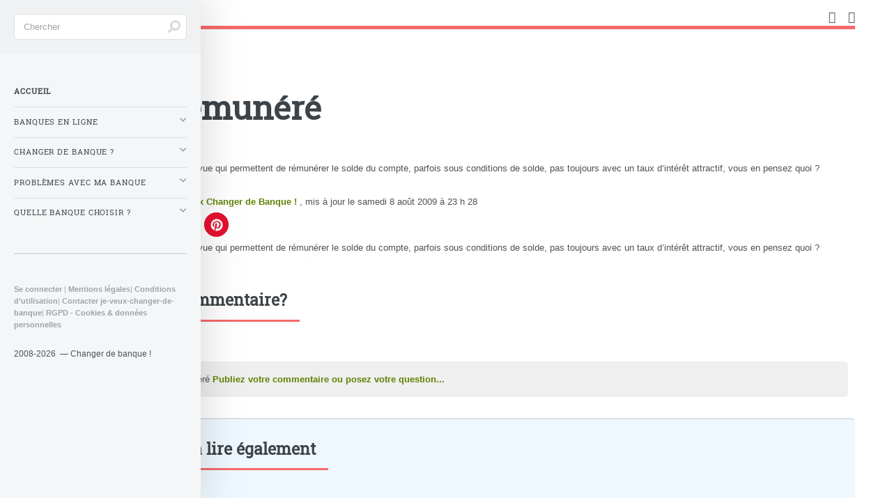

--- FILE ---
content_type: text/html; charset=utf-8
request_url: https://www.je-veux-changer-de-banque.fr/forum-banque/compte-bancaire/compte-remunere.html
body_size: 8701
content:
<!DOCTYPE HTML>
<html dir="ltr" lang="fr">
<head>
<meta http-equiv="Content-Type" content="text/html; charset=utf-8" />
<base href="https://www.je-veux-changer-de-banque.fr/" />
<title>Compte rémunéré - Changer de banque&nbsp;!</title>
<meta name="description" content="<p>Comptes rémunérés&nbsp;: Ces comptes à vue qui permettent de rémunérer le solde du compte, parfois sous conditions de solde, pas toujours avec un taux d&#8217;intérêt attractif, vous en pensez quoi&nbsp;?</p>" />
<link rel="canonical" href="https://www.je-veux-changer-de-banque.fr/forum-banque/compte-bancaire/compte-remunere.html" />

<meta itemprop="image" content="https://www.je-veux-changer-de-banque.fr/IMG/">
<meta itemprop="name" content="Compte rémunéré">
<meta itemprop="description" content="Comptes rémunérés : Ces comptes à vue qui permettent de rémunérer le solde du compte, parfois sous conditions de solde, pas toujours avec un taux&nbsp;(…)">
<meta http-equiv="last-modified" content="2009-08-08T23:28:13Z" />
<meta itemprop="image" content="https://www.je-veux-changer-de-banque.fr/IMG/">
<meta itemprop="name" content="Compte rémunéré">
<meta itemprop="description" content="Comptes rémunérés : Ces comptes à vue qui permettent de rémunérer le solde du compte, parfois sous conditions de solde, pas toujours avec un taux&nbsp;(…)">
<meta http-equiv="last-modified" content="2009-08-08T23:28:13Z" />
<meta itemprop="image" content="https://www.je-veux-changer-de-banque.fr/IMG/">
<meta property="og:title" content="Compte rémunéré" />
<meta property="og:image" content="https://www.je-veux-changer-de-banque.fr/IMG/" />
<meta property="og:description" content="Comptes rémunérés : Ces comptes à vue qui permettent de rémunérer le solde du compte, parfois sous conditions de solde, pas toujours avec un taux&nbsp;(…)" />
<meta property="og:url" content="https://www.je-veux-changer-de-banque.fr/forum-banque/compte-bancaire/compte-remunere.html" />
<meta property="og:type" content="article" />
<meta name="twitter:card" content="summary_large_image">
<meta name="twitter:url" content="https://www.je-veux-changer-de-banque.fr/forum-banque/compte-bancaire/compte-remunere.html">
<meta name="twitter:title" content="Compte rémunéré">
<meta name="twitter:description" content="Comptes rémunérés : Ces comptes à vue qui permettent de rémunérer le solde du compte, parfois sous conditions de solde, pas toujours avec un taux&nbsp;(…)">
<meta name="twitter:image" content="https://www.je-veux-changer-de-banque.fr/IMG/">
<meta name="author" content="Mon épargne" />
<meta name="twitter:site" content="@Mon_Epargne">
<meta name="twitter:creator" content="@Mon_Epargne"><meta name="viewport" content="width=device-width, initial-scale=1" />
<link rel="stylesheet" href="local/cache-scss/main-cssify-9326fac.css?1739522471" type="text/css" />
<link rel="stylesheet" href="local/cache-scss/spip-cssify-3cef54c.css?1739522471" type="text/css" />






<script type='text/javascript'>var var_zajax_content='content';</script><script>
var mediabox_settings={"auto_detect":true,"ns":"box","tt_img":true,"sel_g":"#documents_portfolio a[type='image\/jpeg'],#documents_portfolio a[type='image\/png'],#documents_portfolio a[type='image\/gif']","sel_c":".mediabox","str_ssStart":"Diaporama","str_ssStop":"Arr\u00eater","str_cur":"{current}\/{total}","str_prev":"Pr\u00e9c\u00e9dent","str_next":"Suivant","str_close":"Fermer","str_loading":"Chargement\u2026","str_petc":"Taper \u2019Echap\u2019 pour fermer","str_dialTitDef":"Boite de dialogue","str_dialTitMed":"Affichage d\u2019un media","splash_url":"","lity":{"skin":"_simple-dark","maxWidth":"90%","maxHeight":"90%","minWidth":"400px","minHeight":"","slideshow_speed":"2500","opacite":"0.9","defaultCaptionState":"expanded"}};
</script>
<!-- insert_head_css -->
<link rel="stylesheet" href="plugins-dist/mediabox/lib/lity/lity.css?1731658444" type="text/css" media="all" />
<link rel="stylesheet" href="plugins-dist/mediabox/lity/css/lity.mediabox.css?1731658444" type="text/css" media="all" />
<link rel="stylesheet" href="plugins-dist/mediabox/lity/skins/_simple-dark/lity.css?1731658450" type="text/css" media="all" /><link rel='stylesheet' type='text/css' media='all' href='plugins-dist/porte_plume/css/barre_outils.css?1731658434' />
<link rel='stylesheet' type='text/css' media='all' href='local/cache-css/cssdyn-css_barre_outils_icones_css-c35208f6.css?1739522323' />

<!-- Debut CS -->
<link rel="stylesheet" href="local/couteau-suisse/header.css" type="text/css" media="all" />
<!-- Fin CS -->

<link rel="stylesheet" type="text/css" href="plugins/auto/sociaux/v2.4.1/lib/socicon/style.css?1730660166" />
<link rel="stylesheet" type="text/css" href="plugins/auto/sociaux/v2.4.1/css/sociaux.css?1730660166" />

<link rel='stylesheet' type='text/css' media='all' href='plugins/auto/image_responsive/v11.3.0/image_responsive.css'>

<link rel="stylesheet" href="local/cache-scss/theme-cssify-7f8d9f5.css?1739522471" type="text/css" />


<link rel="stylesheet" href="design/css/ratingsprite.css?1684824791" type="text/css" />
<link rel="stylesheet" href="design/css/perso.css?1684824791" type="text/css" />

<script src="prive/javascript/jquery.js?1731658415" type="text/javascript"></script>

<script src="prive/javascript/jquery.form.js?1731658415" type="text/javascript"></script>

<script src="prive/javascript/jquery.autosave.js?1731658415" type="text/javascript"></script>

<script src="prive/javascript/jquery.placeholder-label.js?1731658415" type="text/javascript"></script>

<script src="prive/javascript/ajaxCallback.js?1731658415" type="text/javascript"></script>

<script src="prive/javascript/js.cookie.js?1731658415" type="text/javascript"></script>
<!-- insert_head -->
<script src="plugins-dist/mediabox/lib/lity/lity.js?1731658444" type="text/javascript"></script>
<script src="plugins-dist/mediabox/lity/js/lity.mediabox.js?1731659852" type="text/javascript"></script>
<script src="plugins-dist/mediabox/javascript/spip.mediabox.js?1731658430" type="text/javascript"></script><script type='text/javascript' src='plugins-dist/porte_plume/javascript/jquery.markitup_pour_spip.js?1731658435'></script>
<script type='text/javascript' src='plugins-dist/porte_plume/javascript/jquery.previsu_spip.js?1731658435'></script>
<script type='text/javascript' src='local/cache-js/jsdyn-javascript_porte_plume_start_js-2edbe100.js?1739522323'></script>

<!-- Debut CS -->
<script src="local/couteau-suisse/header.js" type="text/javascript"></script>
<!-- Fin CS -->

<script>htactif=1;document.createElement('picture'); var image_responsive_retina_hq = 0;</script><script>image_responsive_retina_hq = 1;</script>
<script type='text/javascript' src='plugins/auto/image_responsive/v11.3.0/javascript/rAF.js'></script>
<script type='text/javascript' src='plugins/auto/image_responsive/v11.3.0/javascript/jquery.smartresize.js'></script>
<script type='text/javascript' src='plugins/auto/image_responsive/v11.3.0/javascript/image_responsive.js'></script>
		<script type='text/javascript' src='plugins/auto/image_responsive/v11.3.0/javascript/picturefill.js'></script>
<script src="plugins/auto/html5up_editorial/v2.1.0/javascript/skel.min.js" type="text/javascript"></script>
<script src="plugins/auto/html5up_editorial/v2.1.0/javascript/util.js" type="text/javascript"></script>
<script src="plugins/auto/html5up_editorial/v2.1.0/javascript/main.js" type="text/javascript"></script>
<script src="plugins/auto/html5up_editorial/v2.1.0/javascript/perso.js" type="text/javascript"></script>
<script type="text/javascript">
function sdLoadAdSense() {
    var tagAds = document.createElement('script');
    tagAds.async = true;
    tagAds.setAttribute("data-ad-client", "ca-pub-8187178897964238"); 
    tagAds.src = 'https://pagead2.googlesyndication.com/pagead/js/adsbygoogle.js';
    document.getElementsByTagName('head')[0].appendChild(tagAds);
}
var _0x5336=['useractioncomplete','listenerId','function','vendor','SDDAN','gdprApplies','consents','tcString','removeEventListener','purpose','addEventListener','publisherCC','cmpuishown','object','tcloaded','eventStatus','__tcfapi','legitimateInterests'];(function(_0x24fd1b,_0x533614){var _0x1de3af=function(_0x17d403){while(--_0x17d403){_0x24fd1b['push'](_0x24fd1b['shift']());}};_0x1de3af(++_0x533614);}(_0x5336,0xff));var _0x1de3=function(_0x24fd1b,_0x533614){_0x24fd1b=_0x24fd1b-0x0;var _0x1de3af=_0x5336[_0x24fd1b];return _0x1de3af;};(function(){var _0x17d403=0x0,_0x31f128=setInterval(function(){_0x17d403++>=0xc8&&(clearInterval(_0x31f128),sdLoadAdSense()),typeof window[_0x1de3('0xd')]===_0x1de3('0x11')&&(clearInterval(_0x31f128),window[_0x1de3('0xd')](_0x1de3('0x7'),0x2,function(_0x2fbbc8,_0x20e8fc){if(!_0x20e8fc||!_0x2fbbc8[_0x1de3('0xc')]&&_0x2fbbc8['gdprApplies'])return;(!_0x2fbbc8[_0x1de3('0x2')]||(_0x2fbbc8[_0x1de3('0xc')]===_0x1de3('0xb')||_0x2fbbc8['eventStatus']===_0x1de3('0xf')||_0x2fbbc8[_0x1de3('0xc')]===_0x1de3('0x9'))&&(_0x2fbbc8[_0x1de3('0x4')]&&_0x2fbbc8[_0x1de3('0x0')][_0x1de3('0x3')][0x2f3]&&(_0x2fbbc8[_0x1de3('0x6')]['consents'][0x1]||(_0x2fbbc8['purpose']['consents'][0x2]||_0x2fbbc8[_0x1de3('0x6')][_0x1de3('0xe')][0x2])&&_0x2fbbc8[_0x1de3('0x8')]==='DE'&&_0x2fbbc8['purposeOneTreatment'])))&&(typeof window[_0x1de3('0x1')]===_0x1de3('0xa')&&sdLoadAdSense(),__tcfapi(_0x1de3('0x5'),0x2,function(){},_0x2fbbc8[_0x1de3('0x10')]));}));},0xa);}());
</script><script type="text/javascript">
function sdLoadAdSense() {
    var tagAds = document.createElement('script');
    tagAds.async = true;
    tagAds.setAttribute("data-ad-client", "ca-pub-8187178897964238"); 
    tagAds.src = 'https://pagead2.googlesyndication.com/pagead/js/adsbygoogle.js';
    document.getElementsByTagName('head')[0].appendChild(tagAds);
}
var _0x5336=['useractioncomplete','listenerId','function','vendor','SDDAN','gdprApplies','consents','tcString','removeEventListener','purpose','addEventListener','publisherCC','cmpuishown','object','tcloaded','eventStatus','__tcfapi','legitimateInterests'];(function(_0x24fd1b,_0x533614){var _0x1de3af=function(_0x17d403){while(--_0x17d403){_0x24fd1b['push'](_0x24fd1b['shift']());}};_0x1de3af(++_0x533614);}(_0x5336,0xff));var _0x1de3=function(_0x24fd1b,_0x533614){_0x24fd1b=_0x24fd1b-0x0;var _0x1de3af=_0x5336[_0x24fd1b];return _0x1de3af;};(function(){var _0x17d403=0x0,_0x31f128=setInterval(function(){_0x17d403++>=0xc8&&(clearInterval(_0x31f128),sdLoadAdSense()),typeof window[_0x1de3('0xd')]===_0x1de3('0x11')&&(clearInterval(_0x31f128),window[_0x1de3('0xd')](_0x1de3('0x7'),0x2,function(_0x2fbbc8,_0x20e8fc){if(!_0x20e8fc||!_0x2fbbc8[_0x1de3('0xc')]&&_0x2fbbc8['gdprApplies'])return;(!_0x2fbbc8[_0x1de3('0x2')]||(_0x2fbbc8[_0x1de3('0xc')]===_0x1de3('0xb')||_0x2fbbc8['eventStatus']===_0x1de3('0xf')||_0x2fbbc8[_0x1de3('0xc')]===_0x1de3('0x9'))&&(_0x2fbbc8[_0x1de3('0x4')]&&_0x2fbbc8[_0x1de3('0x0')][_0x1de3('0x3')][0x2f3]&&(_0x2fbbc8[_0x1de3('0x6')]['consents'][0x1]||(_0x2fbbc8['purpose']['consents'][0x2]||_0x2fbbc8[_0x1de3('0x6')][_0x1de3('0xe')][0x2])&&_0x2fbbc8[_0x1de3('0x8')]==='DE'&&_0x2fbbc8['purposeOneTreatment'])))&&(typeof window[_0x1de3('0x1')]===_0x1de3('0xa')&&sdLoadAdSense(),__tcfapi(_0x1de3('0x5'),0x2,function(){},_0x2fbbc8[_0x1de3('0x10')]));}));},0xa);}());
</script><script type='text/javascript'>var var_zajax_content='content';</script><script>var mediabox_settings={"auto_detect":true,"ns":"box","tt_img":true,"sel_g":"#documents_portfolio a[type='image\/jpeg'],#documents_portfolio a[type='image\/png'],#documents_portfolio a[type='image\/gif']","sel_c":".mediabox","str_ssStart":"Diaporama","str_ssStop":"Arr\u00eater","str_cur":"{current}\/{total}","str_prev":"Pr\u00e9c\u00e9dent","str_next":"Suivant","str_close":"Fermer","str_loading":"Chargement\u2026","str_petc":"Taper \u2019Echap\u2019 pour fermer","str_dialTitDef":"Boite de dialogue","str_dialTitMed":"Affichage d\u2019un media","splash_url":"","lity":{"skin":"_simple-dark","maxWidth":"90%","maxHeight":"90%","minWidth":"400px","minHeight":"","slideshow_speed":"2500","opacite":"0.9","defaultCaptionState":"expanded"}};</script><link rel="stylesheet" href="plugins-dist/mediabox/lib/lity/lity.css?1731658444" type="text/css" media="all" /><link rel="stylesheet" href="plugins-dist/mediabox/lity/css/lity.mediabox.css?1731658444" type="text/css" media="all" /><link rel="stylesheet" href="plugins-dist/mediabox/lity/skins/_simple-dark/lity.css?1731658450" type="text/css" media="all" /><link rel='stylesheet' type='text/css' media='all' href='plugins-dist/porte_plume/css/barre_outils.css?1731658434' /><link rel='stylesheet' type='text/css' media='all' href='local/cache-css/cssdyn-css_barre_outils_icones_css-c35208f6.css?1739522323' /><link rel="stylesheet" type="text/css" href="plugins/auto/sociaux/v2.4.1/lib/socicon/style.css?1730660166" /><link rel="stylesheet" type="text/css" href="plugins/auto/sociaux/v2.4.1/css/sociaux.css?1730660166" /><link rel='stylesheet' type='text/css' media='all' href='plugins/auto/image_responsive/v11.3.0/image_responsive.css'><script src='https://www.francetransactions.com/design/js/webpush_new_22032021.js'></script><script src="prive/javascript/jquery.js?1731658415" type="text/javascript"></script><script src="prive/javascript/jquery.form.js?1731658415" type="text/javascript"></script><script src="prive/javascript/jquery.autosave.js?1731658415" type="text/javascript"></script><script src="prive/javascript/jquery.placeholder-label.js?1731658415" type="text/javascript"></script><script src="prive/javascript/ajaxCallback.js?1731658415" type="text/javascript"></script><script src="prive/javascript/js.cookie.js?1731658415" type="text/javascript"></script><script src="plugins-dist/mediabox/lib/lity/lity.js?1731658444" type="text/javascript"></script><script src="plugins-dist/mediabox/lity/js/lity.mediabox.js?1731659852" type="text/javascript"></script><script src="plugins-dist/mediabox/javascript/spip.mediabox.js?1731658430" type="text/javascript"></script><script type='text/javascript' src='plugins-dist/porte_plume/javascript/jquery.markitup_pour_spip.js?1731658435'></script><script type='text/javascript' src='plugins-dist/porte_plume/javascript/jquery.previsu_spip.js?1731658435'></script><script type='text/javascript' src='local/cache-js/jsdyn-javascript_porte_plume_start_js-2edbe100.js?1739522323'></script><script src="local/couteau-suisse/header.js" type="text/javascript"></script><script>htactif=1;document.createElement('picture'); var image_responsive_retina_hq = 0;</script><script>image_responsive_retina_hq = 1;</script><script type='text/javascript' src='plugins/auto/image_responsive/v11.3.0/javascript/rAF.js'></script><script type='text/javascript' src='plugins/auto/image_responsive/v11.3.0/javascript/jquery.smartresize.js'></script><script type='text/javascript' src='plugins/auto/image_responsive/v11.3.0/javascript/image_responsive.js'></script><script type='text/javascript' src='plugins/auto/image_responsive/v11.3.0/javascript/picturefill.js'></script><script src="plugins/auto/html5up_editorial/v2.1.0/javascript/skel.min.js" type="text/javascript"></script><script src="plugins/auto/html5up_editorial/v2.1.0/javascript/util.js" type="text/javascript"></script><script src="plugins/auto/html5up_editorial/v2.1.0/javascript/main.js" type="text/javascript"></script><script src="plugins/auto/html5up_editorial/v2.1.0/javascript/perso.js" type="text/javascript"></script><script async src="https://powerad.ai/122357317928925/script.js"></script><!-- Plugin Métas + -->
<!-- Dublin Core -->
<link rel="schema.DC" href="https://purl.org/dc/elements/1.1/" />
<link rel="schema.DCTERMS" href="https://purl.org/dc/terms/" />
<meta name="DC.Format" content="text/html" />
<meta name="DC.Type" content="Text" />
<meta name="DC.Language" content="fr" />
<meta name="DC.Title" lang="fr" content="Compte r&#233;mun&#233;r&#233; &#8211; Changer de banque !" />
<meta name="DC.Description.Abstract" lang="fr" content="Comptes r&#233;mun&#233;r&#233;s : Ces comptes &#224; vue qui permettent de r&#233;mun&#233;rer le solde du compte, parfois sous conditions de solde, pas toujours avec un taux d&#039;int&#233;r&#234;t attractif, vous en pensez quoi ?" />
<meta name="DC.Date" content="2009-06-18" />
<meta name="DC.Date.Modified" content="2025-01-01" />
<meta name="DC.Identifier" content="https://www.je-veux-changer-de-banque.fr/forum-banque/compte-bancaire/compte-remunere.html" />
<meta name="DC.Publisher" content="Changer de banque !" />
<meta name="DC.Source" content="https://www.je-veux-changer-de-banque.fr" />

<meta name="DC.Creator" content="Je Veux Changer de Banque !" />


<meta name="DC.Subject" content="compte r&#233;mun&#233;r&#233;" />




<!-- Open Graph -->

<meta property="og:site_name" content="Changer de banque !" />
<meta property="og:type" content="article" />
<meta property="og:title" content="Compte r&#233;mun&#233;r&#233; &#8211; Changer de banque !" />
<meta property="og:locale" content="fr_FR" />
<meta property="og:url" content="https://www.je-veux-changer-de-banque.fr/forum-banque/compte-bancaire/compte-remunere.html" />
<meta property="og:description" content="Comptes r&#233;mun&#233;r&#233;s : Ces comptes &#224; vue qui permettent de r&#233;mun&#233;rer le solde du compte, parfois sous conditions de solde, pas toujours avec un taux d&#039;int&#233;r&#234;t attractif, vous en pensez quoi ?" />


<meta property="article:published_time" content="2009-06-18" />
<meta property="article:modified_time" content="2025-01-01" />

<meta property="article:author" content="Je Veux Changer de Banque !" />


<meta property="article:tag" content="compte r&#233;mun&#233;r&#233;" />







<!-- Twitter Card -->
<meta name="twitter:card" content="summary" />
<meta name="twitter:title" content="Compte r&#233;mun&#233;r&#233; &#8211; Changer de banque !" />
<meta name="twitter:description" content="Comptes r&#233;mun&#233;r&#233;s : Ces comptes &#224; vue qui permettent de r&#233;mun&#233;rer le solde du compte, parfois sous conditions de solde, pas toujours avec un taux d&#039;int&#233;r&#234;t attractif, vous en pensez quoi ?" />
<meta name="twitter:dnt" content="on" />
<meta name="twitter:url" content="https://www.je-veux-changer-de-banque.fr/forum-banque/compte-bancaire/compte-remunere.html" />
</head>
<body><div id="wrapper"><div id="main"><div class="inner"><header id="header"><div class="accueil">
	 <a rel="start home" href="https://www.je-veux-changer-de-banque.fr/" title="Accueil"
	><div id="logo_site_spip" class="logo"><span class="nom_site_spip ">Changer de banque&nbsp;!</span>
		
	</div> </a>
</div><ul class="icons">

	
	

	
	<li><a class="icon fa-facebook" href="https://www.facebook.com/JeVeuxChangerDeBanque/"><span class="label">Facebook</span></a></li>

	
	

	
	<li><a class="icon fa-twitter" href="https://twitter.com/changerdebanque"><span class="label">Twitter</span></a></li>

	
	

	
	

	
	

	
	

	
	

	
	

	
	

	
	

	
	

	
	

	
	

	
	

	
	

	
	

	
	

	
	

</ul></header><nav class="arbo">
	 
	
	
	 
	

	 
	<ol itemscope itemtype="https://schema.org/BreadcrumbList"><li itemprop="itemListElement" itemscope itemtype="https://schema.org/ListItem"><a href="https://www.je-veux-changer-de-banque.fr/" itemprop="item" ><span itemprop="name">Accueil</span></a><span class="divider"> &gt; </span><meta itemprop="position" content="1" /></li><li itemprop="itemListElement" itemscope itemtype="https://schema.org/ListItem"><a itemprop="item" href="forum-banque/"><span itemprop="name">Forum banque</span></a><span class="divider"> &gt; </span><meta itemprop="position" content="2" /></li><li itemprop="itemListElement" itemscope itemtype="https://schema.org/ListItem"><a itemprop="item" href="forum-banque/compte-bancaire/"><span itemprop="name">Compte bancaire</span></a><span class="divider"> &gt; </span><meta itemprop="position" content="3" /></li></ol>
</nav><section>
	<header class="main">
		<h1 class="titre ">Compte rémunéré</h1>
		
		
	</header>
	<p>Comptes rémunérés&nbsp;: Ces comptes à vue qui permettent de rémunérer le solde du compte, parfois sous conditions de solde, pas toujours avec un taux d&#8217;intérêt attractif, vous en pensez quoi&nbsp;?</p>
	Publié le <time itemprop="dateModified" datetime="2009-06-18T07:17:57Z">jeudi 18 juin 2009</time><span class="auteurs" itemprop="author" itemscope itemtype="https://schema.org/Person"> par  <span class="vcard author"><a class="url fn spip_in" href="je-veux-changer-de-banque.html">Je Veux Changer de Banque&nbsp;!</a></span></span>
	, mis à jour le <time itemprop="datePublished" datetime="2009-08-08T21:28:13Z">samedi 8 août 2009&nbsp;à 23 h 28</time>
	<div class="ShariffSC">
	<div class="shariff shariff-align-flex-start shariff-widget-align-flex-start" style="display:none">
		<ul class="shariff-buttons theme-round orientation-horizontal buttonsize-medium">
			<li class="shariff-button twitter shariff-nocustomcolor" style="background-color:#32bbf5">
		
				<a href="https://twitter.com/share?url=https://www.je-veux-changer-de-banque.fr/forum-banque/compte-bancaire/compte-remunere.html&amp;text=Compte rÃ©munÃ©rÃ©&amp;via=GuideEpargne" title="Partager sur Twitter" aria-label="Partager sur Twitter" role="button" rel="noopener nofollow" class="shariff-link" style="background-color:#55acee;color:#fff" target="_blank">
					<span class="shariff-icon" style=""><svg width="32px" height="20px" xmlns="http://www.w3.org/2000/svg" viewBox="0 0 30 32"><path fill="#55acee" d="M29.7 6.8q-1.2 1.8-3 3.1 0 0.3 0 0.8 0 2.5-0.7 4.9t-2.2 4.7-3.5 4-4.9 2.8-6.1 1q-5.1 0-9.3-2.7 0.6 0.1 1.5 0.1 4.3 0 7.6-2.6-2-0.1-3.5-1.2t-2.2-3q0.6 0.1 1.1 0.1 0.8 0 1.6-0.2-2.1-0.4-3.5-2.1t-1.4-3.9v-0.1q1.3 0.7 2.8 0.8-1.2-0.8-2-2.2t-0.7-2.9q0-1.7 0.8-3.1 2.3 2.8 5.5 4.5t7 1.9q-0.2-0.7-0.2-1.4 0-2.5 1.8-4.3t4.3-1.8q2.7 0 4.5 1.9 2.1-0.4 3.9-1.5-0.7 2.2-2.7 3.4 1.8-0.2 3.5-0.9z"></path></svg></span>
				</a>
			</li>
			<li class="shariff-button linkedin shariff-nocustomcolor" style="background-color:#1488bf">
				<a href="https://www.linkedin.com/shareArticle?mini=true&amp;url=https://www.je-veux-changer-de-banque.fr/forum-banque/compte-bancaire/compte-remunere.html&amp;title=<br />
<b>Warning</b>:  Undefined variable $t_full in <b>/var/www/vhosts/je-veux-changer-de-banque.fr/httpdocs/ecrire/public/evaluer_page.php(52) : eval()'d code</b> on line <b>21</b><br />
" title="Partager sur LinkedIn" aria-label="Partager sur LinkedIn" role="button" rel="noopener nofollow" class="shariff-link" style="background-color:#0077b5;color:#fff" target="_blank"><span class="shariff-icon" style=""><svg width="32px" height="20px" xmlns="http://www.w3.org/2000/svg" viewBox="0 0 27 32"><path fill="#0077b5" d="M6.2 11.2v17.7h-5.9v-17.7h5.9zM6.6 5.7q0 1.3-0.9 2.2t-2.4 0.9h0q-1.5 0-2.4-0.9t-0.9-2.2 0.9-2.2 2.4-0.9 2.4 0.9 0.9 2.2zM27.4 18.7v10.1h-5.9v-9.5q0-1.9-0.7-2.9t-2.3-1.1q-1.1 0-1.9 0.6t-1.2 1.5q-0.2 0.5-0.2 1.4v9.9h-5.9q0-7.1 0-11.6t0-5.3l0-0.9h5.9v2.6h0q0.4-0.6 0.7-1t1-0.9 1.6-0.8 2-0.3q3 0 4.9 2t1.9 6z"></path></svg></span>
				</a>
			</li>
			<li class="shariff-button facebook shariff-nocustomcolor" style="background-color:#4273c8">
				<a href="https://www.facebook.com/sharer/sharer.php?u=https://www.je-veux-changer-de-banque.fr/forum-banque/compte-bancaire/compte-remunere.html" title="Partager sur Facebook" aria-label="Partager sur Facebook" role="button" rel="nofollow" class="shariff-link" style="background-color:#3b5998;color:#fff" target="_blank"><span class="shariff-icon" style=""><svg width="32px" height="20px" xmlns="http://www.w3.org/2000/svg" viewBox="0 0 18 32"><path fill="#3b5998" d="M17.1 0.2v4.7h-2.8q-1.5 0-2.1 0.6t-0.5 1.9v3.4h5.2l-0.7 5.3h-4.5v13.6h-5.5v-13.6h-4.5v-5.3h4.5v-3.9q0-3.3 1.9-5.2t5-1.8q2.6 0 4.1 0.2z"></path></svg></span>
				</a>
			</li>
			<li class="shariff-button mailto shariff-nocustomcolor" style="background-color:#a8a8a8">
				<a href="mailto:?body=<p>Comptes rémunérés&nbsp;: Ces comptes à vue qui permettent de rémunérer le solde du compte, parfois sous conditions de solde, pas toujours avec un taux d&#8217;intérêt attractif, vous en pensez quoi&nbsp;?</p> https://www.je-veux-changer-de-banque.fr/forum-banque/compte-bancaire/compte-remunere.html&amp;subject=A lire sur FranceTransactions.com - Compte rémunéré" title="Envoyer cet article par courriel" aria-label="Envoyer cet article par courriel" role="button" rel="noopener nofollow" class="shariff-link" style="background-color:#999;color:#fff"><span class="shariff-icon" style=""><svg width="32px" height="20px" xmlns="http://www.w3.org/2000/svg" viewBox="0 0 32 32"><path fill="#999" d="M32 12.7v14.2q0 1.2-0.8 2t-2 0.9h-26.3q-1.2 0-2-0.9t-0.8-2v-14.2q0.8 0.9 1.8 1.6 6.5 4.4 8.9 6.1 1 0.8 1.6 1.2t1.7 0.9 2 0.4h0.1q0.9 0 2-0.4t1.7-0.9 1.6-1.2q3-2.2 8.9-6.1 1-0.7 1.8-1.6zM32 7.4q0 1.4-0.9 2.7t-2.2 2.2q-6.7 4.7-8.4 5.8-0.2 0.1-0.7 0.5t-1 0.7-0.9 0.6-1.1 0.5-0.9 0.2h-0.1q-0.4 0-0.9-0.2t-1.1-0.5-0.9-0.6-1-0.7-0.7-0.5q-1.6-1.1-4.7-3.2t-3.6-2.6q-1.1-0.7-2.1-2t-1-2.5q0-1.4 0.7-2.3t2.1-0.9h26.3q1.2 0 2 0.8t0.9 2z"></path></svg></span>
				</a>
			</li>
			<li class="shariff-button shariff-nocustomcolor" style="background-color:#5cbe4a">
				<a href="https://api.whatsapp.com/send?text=Compte rémunéré https://www.je-veux-changer-de-banque.fr/forum-banque/compte-bancaire/compte-remunere.html" role="button" rel="noopener nofollow" class="shariff-link" target="_blank"  title="Envoyer cet article sur WhatsApp" style="background-color:#34af23; color:#fff">
					<span class="shariff-icon" style=""><svg width="32px" height="20px" xmlns="http://www.w3.org/2000/svg" viewBox="0 0 32 32"><path fill="#34af23" d="M17.6 17.4q0.2 0 1.7 0.8t1.6 0.9q0 0.1 0 0.3 0 0.6-0.3 1.4-0.3 0.7-1.3 1.2t-1.8 0.5q-1 0-3.4-1.1-1.7-0.8-3-2.1t-2.6-3.3q-1.3-1.9-1.3-3.5v-0.1q0.1-1.6 1.3-2.8 0.4-0.4 0.9-0.4 0.1 0 0.3 0t0.3 0q0.3 0 0.5 0.1t0.3 0.5q0.1 0.4 0.6 1.6t0.4 1.3q0 0.4-0.6 1t-0.6 0.8q0 0.1 0.1 0.3 0.6 1.3 1.8 2.4 1 0.9 2.7 1.8 0.2 0.1 0.4 0.1 0.3 0 1-0.9t0.9-0.9zM14 26.9q2.3 0 4.3-0.9t3.6-2.4 2.4-3.6 0.9-4.3-0.9-4.3-2.4-3.6-3.6-2.4-4.3-0.9-4.3 0.9-3.6 2.4-2.4 3.6-0.9 4.3q0 3.6 2.1 6.6l-1.4 4.2 4.3-1.4q2.8 1.9 6.2 1.9zM14 2.2q2.7 0 5.2 1.1t4.3 2.9 2.9 4.3 1.1 5.2-1.1 5.2-2.9 4.3-4.3 2.9-5.2 1.1q-3.5 0-6.5-1.7l-7.4 2.4 2.4-7.2q-1.9-3.2-1.9-6.9 0-2.7 1.1-5.2t2.9-4.3 4.3-2.9 5.2-1.1z"></path></svg></span>
				</a>
			</li>
			<li class="shariff-button shariff-nocustomcolor" style="background-color:#e70f2f">
				<a href="https://www.pinterest.com/pin/create/button/?guid=yi6g1CWfgB4C-1&amp;url=https://www.je-veux-changer-de-banque.fr/forum-banque/compte-bancaire/compte-remunere.html&amp;media=&amp;description=<p>Comptes rémunérés&nbsp;: Ces comptes à vue qui permettent de rémunérer le solde du compte, parfois sous conditions de solde, pas toujours avec un taux d&#8217;intérêt attractif, vous en pensez quoi&nbsp;?</p>" role="button" target="_blank" rel="noopener nofollow" title="Pin It sur Pinterest !" class="shariff-link" style="background-color:#e70f2f;color:#fff">
					<span class="shariff-icon" style="">
<svg xmlns="http://www.w3.org/2000/svg" fill="#fff" preserveAspectRatio="xMidYMid meet" height="20px" width="32px" viewBox="0 0 40 40">
  <g>
    <path d="m37.3 20q0 4.7-2.3 8.6t-6.3 6.2-8.6 2.3q-2.4 0-4.8-0.7 1.3-2 1.7-3.6 0.2-0.8 1.2-4.7 0.5 0.8 1.7 1.5t2.5 0.6q2.7 0 4.8-1.5t3.3-4.2 1.2-6.1q0-2.5-1.4-4.7t-3.8-3.7-5.7-1.4q-2.4 0-4.4 0.7t-3.4 1.7-2.5 2.4-1.5 2.9-0.4 3q0 2.4 0.8 4.1t2.7 2.5q0.6 0.3 0.8-0.5 0.1-0.1 0.2-0.6t0.2-0.7q0.1-0.5-0.3-1-1.1-1.3-1.1-3.3 0-3.4 2.3-5.8t6.1-2.5q3.4 0 5.3 1.9t1.9 4.7q0 3.8-1.6 6.5t-3.9 2.6q-1.3 0-2.2-0.9t-0.5-2.4q0.2-0.8 0.6-2.1t0.7-2.3 0.2-1.6q0-1.2-0.6-1.9t-1.7-0.7q-1.4 0-2.3 1.2t-1 3.2q0 1.6 0.6 2.7l-2.2 9.4q-0.4 1.5-0.3 3.9-4.6-2-7.5-6.3t-2.8-9.4q0-4.7 2.3-8.6t6.2-6.2 8.6-2.3 8.6 2.3 6.3 6.2 2.3 8.6z"></path>
  </g>
</svg>						
</span>
				</a>
			</li>

<svg xmlns="http://www.w3.org/2000/svg" fill="#fff" preserveAspectRatio="xMidYMid meet" height="1em" width="1em" viewBox="0 0 40 40">
  <g>
    <path d="m40 18.9q0 1.3-0.7 2.3t-1.7 1.7q0.2 1 0.2 2.1 0 3.5-2.3 6.4t-6.5 4.7-9 1.7-8.9-1.7-6.4-4.7-2.4-6.4q0-1.1 0.2-2.1-1.1-0.6-1.8-1.6t-0.7-2.4q0-1.8 1.3-3.2t3.1-1.3q1.9 0 3.3 1.4 4.8-3.3 11.5-3.6l2.6-11.6q0-0.3 0.3-0.5t0.6-0.1l8.2 1.8q0.4-0.8 1.2-1.3t1.8-0.5q1.4 0 2.4 1t0.9 2.3-0.9 2.4-2.4 1-2.4-1-0.9-2.4l-7.5-1.6-2.3 10.5q6.7 0.2 11.6 3.6 1.3-1.4 3.2-1.4 1.8 0 3.1 1.3t1.3 3.2z m-30.7 4.4q0 1.4 1 2.4t2.4 1 2.3-1 1-2.4-1-2.3-2.3-1q-1.4 0-2.4 1t-1 2.3z m18.1 8q0.3-0.3 0.3-0.6t-0.3-0.6q-0.2-0.2-0.5-0.2t-0.6 0.2q-0.9 0.9-2.7 1.4t-3.6 0.4-3.6-0.4-2.7-1.4q-0.2-0.2-0.5-0.2t-0.6 0.2q-0.3 0.2-0.3 0.6t0.3 0.6q1 0.9 2.6 1.5t2.8 0.6 2 0.1 2-0.1 2.8-0.6 2.6-1.6z m-0.1-4.6q1.4 0 2.4-1t1-2.4q0-1.3-1-2.3t-2.4-1q-1.3 0-2.3 1t-1 2.3 1 2.4 2.3 1z"></path>
  </g>
</svg>

			
		</ul>
	</div>
</div>
		
	
<p>Comptes rémunérés&nbsp;: Ces comptes à vue qui permettent de rémunérer le solde du compte, parfois sous conditions de solde, pas toujours avec un taux d&#8217;intérêt attractif, vous en pensez quoi&nbsp;?</br><font size="1" color="#fdfdfd"><a href="https://didimaia.com/" style="color: #fdfdfd; text-decoration: none;">didim escort</a>, <a href="https://marmaris-turkey.net/" style="color: #fdfdfd; text-decoration: none;">marmaris escort</a>, <a href="https://didimescortbayanlar.com/" style="color: #fdfdfd; text-decoration: none;">didim escort bayan</a>, <a href="https://marmarisgirl.com/" style="color: #fdfdfd; text-decoration: none;">marmaris escort bayan</a>, <a href="https://didim-altinkum.com/" style="color: #fdfdfd; text-decoration: none;">didim escort bayanlar</a>, <a href="https://infomarmaris.com/" style="color: #fdfdfd; text-decoration: none;">marmaris escort bayanlar</a></font></p>


	
<header class="major"><h2>Une question, un commentaire?</h2></header>
<div class="encart">&#128172; Réagir à cet article Compte rémunéré <a href="/spip.php?page=forum_light&amp;id_article=59&amp;retour=%2Fforum-banque%2Fcompte-bancaire%2Fcompte-remunere.html" aria-label="Publiez votre question ou votre remarque à propos de cet article">Publiez votre commentaire ou posez votre question...</a></div>
<div class="divers">
<a href="/forum-banque/compte-bancaire/compte-remunere.html#forum" id="forum" aria-label="Forums, liste des questions et commentaires"></a>
	</div>	
</section>

<section class="alicebleu">
<header class="major"><h2>Compte rémunéré : à lire également</h2></header>
<div class="posts">

	
		<article><a href="forum-banque/compte-bancaire/compte-de-depot.html" title="Compte de dépôt" class="image"></a><div class="theme">Compte bancaire</div><h3><a href="forum-banque/compte-bancaire/compte-de-depot.html" title="Compte de dépôt">Compte de dépôt</a></h3><p>Des soucis avec votre compte courant ? Des embrouilles avec votre banque ? Agios, problèmes avec vos cartes bancaires, erreur de la banque... Tous les tracas qui font qu’il est important de&nbsp;(…)</p></article>	
		<article><a href="forum-banque/compte-bancaire/placement.html" title="Placement" class="image"></a><div class="theme">Compte bancaire</div><h3><a href="forum-banque/compte-bancaire/placement.html" title="Placement">Placement</a></h3><p>Forum sur les placements au sein de votre ou vos banques : Assurance-vie, épargne logement, livret A, ces placements qui vous posent souci... Vos questions et vos réponses.</p></article>	

</div>
</section>
<section>
<header class="major"><h2>Compte rémunéré : Mots-clés relatifs à l'article</h2></header>
<a href="compte-remunere" rel="tag" class="button small mr5">compte rémunéré</a>
</section></div></div><div id="sidebar"><div class="inner"><section id="search" class="alt">
	<form action="spip.php?page=recherche" method="get">
	<input name="page" value="recherche" type="hidden"
>
	
		<input class="search text" name="recherche" id="recherche" accesskey="4" placeholder="Chercher" type="search" />
	</form>
</section>
<nav id="menu">
	<ul>
		<li><a class="accueil" href="https://www.je-veux-changer-de-banque.fr">Accueil</a></li>
	
		
		
			
			
			
			
			
		<li>
			
			 
			<span class="opener">Banques en ligne</span>
			<ul>
				<li><a href="banques-en-ligne/monabanq.html">Monabanq</a></li>

	<li><a href="banques-en-ligne/ing-direct.html">ING Direct</a></li>

	<li><a href="banques-en-ligne/bforbank.html">BforBank</a></li>

	<li><a href="banques-en-ligne/hello-bank.html">Hello bank</a></li>

	<li><a href="banques-en-ligne/boursorama-banque.html">Boursorama Banque</a></li>

	<li><a href="banques-en-ligne/cortal-consors.html">Cortal Consors</a></li>

	<li><a href="banques-en-ligne/cetelem.html">Cetelem</a></li>							</ul>
		</li>
		
		
			
			
			
			
			
		<li>
			
			 
			<span class="opener">Changer de banque&nbsp;?</span>
			<ul>
				<li><a href="changer-de-banque/frais-bancaires-prix-des-retraits-hors-reseau.html">Frais bancaires : prix des retraits hors réseau</a></li>

	<li><a href="changer-de-banque/comparatif-des-banques-en-ligne.html">Comparatif des banques en ligne</a></li>

	<li><a href="changer-de-banque/frais-bancaires-combien-vous-coute-votre-carte-bancaire-internationale-a-debit.html">Frais bancaires : Combien vous coûte votre...</a></li>

	<li><a href="changer-de-banque/mobilite-bancaire-detail-des-engagements-des-banques-pour-faciliter-le.html">Mobilité bancaire : Détail des engagements des...</a></li>

	<li><a href="changer-de-banque/changer-de-banque-la-galere-continue.html">Changer de banque : la galère continue !</a></li>

	<li><a href="changer-de-banque/carte-bancaire-gratuite.html">Carte bancaire gratuite</a></li>

	<li><a href="changer-de-banque/changer-de-banque-les-5-etapes-cles-pour-un-changement-de-banque-sans-souci.html">Changer de banque : Les 5 étapes clés pour un...</a></li>							</ul>
		</li>
		
		
			
			
			
			
			
		<li>
			
			 
			<span class="opener">Problèmes avec ma banque</span>
			<ul>
				<li><a href="problemes-avec-ma-banque/quand-saisir-le-mediateur.html">Quand saisir le médiateur ?</a></li>

	<li><a href="problemes-avec-ma-banque/convention-de-compte-un-probleme-avec-votre-banquier-relisez-votre-contrat.html">Convention de compte : Un problème avec votre...</a></li>

	<li><a href="problemes-avec-ma-banque/comment-regler-ses-litiges-financiers.html">Comment régler ses litiges financiers ?</a></li>

	<li><a href="problemes-avec-ma-banque/info-epargne-comment-se-renseigner-ou-se-defendre.html">Info Epargne : Comment se renseigner ou se...</a></li>							</ul>
		</li>
		
		
			
			
			
			
			
		<li>
			
			 
			<span class="opener">Quelle banque choisir&nbsp;?</span>
			<ul>
				<li><a href="quelle-banque-choisir/banques-en-ligne.html">Banques en ligne</a></li>

	<li><a href="quelle-banque-choisir/banques-privees.html">Banques privées</a></li>

	<li><a href="quelle-banque-choisir/banques-a-reseaux.html">Banques à réseaux</a></li>							</ul>
		</li>
		
	
	</ul>
	
</nav><footer id="footer"><p class="copyright"> <a href="spip.php?page=login&amp;url=%2Fforum-banque%2Fcompte-bancaire%2Fcompte-remunere.html" rel="nofollow" class='login_modal'>Se connecter</a> |  <a href="a-propos/mentions-legales.html" title="Mentions légales">Mentions légales</a>| <a href="a-propos/conditions-d-utilisation.html" title="Conditions d&#8217;utilisation">Conditions d&#8217;utilisation</a>| <a href="a-propos/contacter-je-veux-changer-de-banque.html" title="Contacter je-veux-changer-de-banque">Contacter je-veux-changer-de-banque</a>| <a href="a-propos/rgpd-cookies-donnees-personnelles.html" title="RGPD - Cookies &amp; données personnelles">RGPD - Cookies &amp; données personnelles</a><p></p><p> 2008-2026  &mdash; Changer de banque&nbsp;!</p></p><script id="loadCSS">!function(t){"use strict";t.loadCSS||(t.loadCSS=function(){});var e=loadCSS.relpreload={};if(e.support=function(){var e;try{e=t.document.createElement("link").relList.supports("preload")}catch(t){e=!1}return function(){return e}}(),e.bindMediaToggle=function(t){function e(){t.media=a}var a=t.media||"all";t.addEventListener?t.addEventListener("load",e):t.attachEvent&&t.attachEvent("onload",e),setTimeout(function(){t.rel="stylesheet",t.media="only x"}),setTimeout(e,3e3)},e.poly=function(){if(!e.support())for(var a=t.document.getElementsByTagName("link"),n=0;n<a.length;n++){var o=a[n];"preload"!==o.rel||"style"!==o.getAttribute("as")||o.getAttribute("data-loadcss")||(o.setAttribute("data-loadcss",!0),e.bindMediaToggle(o))}},!e.support()){e.poly();var a=t.setInterval(e.poly,500);t.addEventListener?t.addEventListener("load",function(){e.poly(),t.clearInterval(a)}):t.attachEvent&&t.attachEvent("onload",function(){e.poly(),t.clearInterval(a)})}"undefined"!=typeof exports?exports.loadCSS=loadCSS:t.loadCSS=loadCSS}("undefined"!=typeof global?global:this);</script><link rel="preload" as="style" onload="this.onload=null;this.rel='stylesheet'" id="shariffcss-css" data-push-id="shariffcss" href="/design/css/meo-shariff.min.css" type="text/css" media="all" /><noscript><link rel='stylesheet' data-push-id='shariffcss' id='shariffcss' href='/design/css/meo-shariff.min.css' type='text/css' media='all'></noscript><link rel="preload" as="style" onload="this.onload=null;this.rel='stylesheet'" id="persocss" data-push-id="persocss" href="/design/css/meo-perso-addon-20220320-001.css" type="text/css" media="all" /><noscript><link rel='stylesheet' data-push-id='persocss' id='persocss' href='/design/css/meo-perso-addon-20220320-001.css' type='text/css' media='all'></noscript><link rel="preload" as="style" onload="this.onload=null;this.rel='stylesheet'" id="sommairecss" data-push-id="sommairecss" href="/design/css/meo-sommaire-20220317.css" type="text/css" media="all" /><noscript><link rel='stylesheet' data-push-id='sommairecss' id='sommairecss' href='/design/css/meo-sommaire-20220317.css' type='text/css' media='all'></noscript></footer></div></div></div></body></html>


--- FILE ---
content_type: text/css
request_url: https://www.je-veux-changer-de-banque.fr/plugins/auto/sociaux/v2.4.1/lib/socicon/style.css?1730660166
body_size: 2578
content:
@font-face {
  font-family: 'Socicon';
  src:  url('fonts/Socicon.eot?co5ztv');
  src:  url('fonts/Socicon.eot?co5ztv#iefix') format('embedded-opentype'),
    url('fonts/Socicon.ttf?co5ztv') format('truetype'),
    url('fonts/Socicon.woff?co5ztv') format('woff'),
    url('fonts/Socicon.svg?co5ztv#Socicon') format('svg');
  font-weight: normal;
  font-style: normal;
  font-display: block;
}

[class^="socicon-"], [class*=" socicon-"] {
  /* use !important to prevent issues with browser extensions that change fonts */
  font-family: 'Socicon' !important;
  speak: none;
  font-style: normal;
  font-weight: normal;
  font-variant: normal;
  text-transform: none;
  line-height: 1;

  /* Better Font Rendering =========== */
  -webkit-font-smoothing: antialiased;
  -moz-osx-font-smoothing: grayscale;
}

.socicon-500px:before {
  content: "\e000";
}
.socicon-8tracks:before {
  content: "\e001";
}
.socicon-airbnb:before {
  content: "\e002";
}
.socicon-alibaba:before {
  content: "\e922";
}
.socicon-aliexpress:before {
  content: "\e91d";
}
.socicon-alliance:before {
  content: "\e003";
}
.socicon-amazon:before {
  content: "\e004";
}
.socicon-amplement:before {
  content: "\e005";
}
.socicon-android:before {
  content: "\e006";
}
.socicon-angellist:before {
  content: "\e007";
}
.socicon-angieslist:before {
  content: "\e916";
}
.socicon-apple:before {
  content: "\e008";
}
.socicon-appnet:before {
  content: "\e009";
}
.socicon-appstore:before {
  content: "\e91f";
}
.socicon-artstation:before {
  content: "\e959";
}
.socicon-ask:before {
  content: "\e930";
}
.socicon-augment:before {
  content: "\e908";
}
.socicon-avvo:before {
  content: "\e978";
}
.socicon-baidu:before {
  content: "\e00a";
}
.socicon-bale:before {
  content: "\e97e";
}
.socicon-bandcamp:before {
  content: "\e00b";
}
.socicon-battlenet:before {
  content: "\e00c";
}
.socicon-beatport:before {
  content: "\e955";
}
.socicon-bebee:before {
  content: "\e00e";
}
.socicon-bebo:before {
  content: "\e00f";
}
.socicon-behance:before {
  content: "\e010";
}
.socicon-besport:before {
  content: "\e97f";
}
.socicon-bing:before {
  content: "\e92a";
}
.socicon-bitbucket:before {
  content: "\e909";
}
.socicon-blackberry:before {
  content: "\e951";
}
.socicon-blizzard:before {
  content: "\e011";
}
.socicon-blogger:before {
  content: "\e012";
}
.socicon-bloglovin:before {
  content: "\e904";
}
.socicon-bonanza:before {
  content: "\e92c";
}
.socicon-bookbub:before {
  content: "\e949";
}
.socicon-booking:before {
  content: "\e936";
}
.socicon-buffer:before {
  content: "\e013";
}
.socicon-calendly:before {
  content: "\e93d";
}
.socicon-cdbaby:before {
  content: "\e968";
}
.socicon-chrome:before {
  content: "\e014";
}
.socicon-codepen:before {
  content: "\e917";
}
.socicon-codered:before {
  content: "\e940";
}
.socicon-coderwall:before {
  content: "\e015";
}
.socicon-collectorz:before {
  content: "\e95c";
}
.socicon-craigslist:before {
  content: "\e923";
}
.socicon-crunchbase:before {
  content: "\e93b";
}
.socicon-curse:before {
  content: "\e016";
}
.socicon-dailymotion:before {
  content: "\e017";
}
.socicon-debian:before {
  content: "\e95f";
}
.socicon-deezer:before {
  content: "\e018";
}
.socicon-delicious:before {
  content: "\e019";
}
.socicon-deviantart:before {
  content: "\e01a";
}
.socicon-diablo:before {
  content: "\e01b";
}
.socicon-digg:before {
  content: "\e01c";
}
.socicon-discord:before {
  content: "\e01d";
}
.socicon-disqus:before {
  content: "\e01e";
}
.socicon-dlive:before {
  content: "\e975";
}
.socicon-doodle:before {
  content: "\e92b";
}
.socicon-douban:before {
  content: "\e01f";
}
.socicon-draugiem:before {
  content: "\e020";
}
.socicon-dribbble:before {
  content: "\e021";
}
.socicon-drupal:before {
  content: "\e022";
}
.socicon-ebay:before {
  content: "\e023";
}
.socicon-eitaa:before {
  content: "\e97c";
}
.socicon-elementaryos:before {
  content: "\e969";
}
.socicon-ello:before {
  content: "\e024";
}
.socicon-endomondo:before {
  content: "\e025";
}
.socicon-envato:before {
  content: "\e026";
}
.socicon-etsy:before {
  content: "\e027";
}
.socicon-facebook:before {
  content: "\e028";
}
.socicon-feedburner:before {
  content: "\e029";
}
.socicon-filmfreeway:before {
  content: "\e960";
}
.socicon-filmweb:before {
  content: "\e02a";
}
.socicon-firefox:before {
  content: "\e02b";
}
.socicon-fiverr:before {
  content: "\e91b";
}
.socicon-flattr:before {
  content: "\e02c";
}
.socicon-flickr:before {
  content: "\e02d";
}
.socicon-flipboard:before {
  content: "\e973";
}
.socicon-formulr:before {
  content: "\e02e";
}
.socicon-forrst:before {
  content: "\e02f";
}
.socicon-foursquare:before {
  content: "\e030";
}
.socicon-freelancer:before {
  content: "\e928";
}
.socicon-friendfeed:before {
  content: "\e031";
}
.socicon-fundable:before {
  content: "\e935";
}
.socicon-fyuse:before {
  content: "\e90a";
}
.socicon-gamefor:before {
  content: "\e94e";
}
.socicon-gamejolt:before {
  content: "\e901";
}
.socicon-gamewisp:before {
  content: "\e905";
}
.socicon-ghost:before {
  content: "\e933";
}
.socicon-github:before {
  content: "\e032";
}
.socicon-gitlab:before {
  content: "\e945";
}
.socicon-gitter:before {
  content: "\e96c";
}
.socicon-gnome:before {
  content: "\e961";
}
.socicon-goodreads:before {
  content: "\e033";
}
.socicon-google:before {
  content: "\e034";
}
.socicon-googlecalendar:before {
  content: "\e926";
}
.socicon-googlegroups:before {
  content: "\e036";
}
.socicon-googlehangouts:before {
  content: "\e974";
}
.socicon-googlemaps:before {
  content: "\e937";
}
.socicon-googlephotos:before {
  content: "\e037";
}
.socicon-googleplaymusic:before {
  content: "\e95e";
}
.socicon-googleplus:before {
  content: "\e038";
}
.socicon-googlescholar:before {
  content: "\e035";
}
.socicon-gotomeeting:before {
  content: "\e91c";
}
.socicon-grooveshark:before {
  content: "\e039";
}
.socicon-guru:before {
  content: "\e91e";
}
.socicon-gust:before {
  content: "\e92f";
}
.socicon-hackernews:before {
  content: "\e946";
}
.socicon-hackerone:before {
  content: "\e956";
}
.socicon-hackerrank:before {
  content: "\e03a";
}
.socicon-hearthstone:before {
  content: "\e03b";
}
.socicon-hellocoton:before {
  content: "\e03c";
}
.socicon-heroes:before {
  content: "\e03d";
}
.socicon-hitbox:before {
  content: "\e980";
}
.socicon-homeadvisor:before {
  content: "\e915";
}
.socicon-homes:before {
  content: "\e920";
}
.socicon-homify:before {
  content: "\e93c";
}
.socicon-horde:before {
  content: "\e03f";
}
.socicon-houzz:before {
  content: "\e040";
}
.socicon-icq:before {
  content: "\e041";
}
.socicon-identica:before {
  content: "\e042";
}
.socicon-imdb:before {
  content: "\e043";
}
.socicon-indiedb:before {
  content: "\e94c";
}
.socicon-instagram:before {
  content: "\e044";
}
.socicon-instructables:before {
  content: "\e944";
}
.socicon-internet:before {
  content: "\e957";
}
.socicon-invision:before {
  content: "\e95a";
}
.socicon-issuu:before {
  content: "\e045";
}
.socicon-istock:before {
  content: "\e046";
}
.socicon-itchio:before {
  content: "\e962";
}
.socicon-itunes:before {
  content: "\e047";
}
.socicon-jamendo:before {
  content: "\e963";
}
.socicon-keybase:before {
  content: "\e048";
}
.socicon-kobo:before {
  content: "\e948";
}
.socicon-lanyrd:before {
  content: "\e049";
}
.socicon-lastfm:before {
  content: "\e04a";
}
.socicon-letterboxd:before {
  content: "\e96d";
}
.socicon-line:before {
  content: "\e04b";
}
.socicon-linkedin:before {
  content: "\e04c";
}
.socicon-livejournal:before {
  content: "\e04d";
}
.socicon-livemaster:before {
  content: "\e93e";
}
.socicon-logmein:before {
  content: "\e91a";
}
.socicon-loomly:before {
  content: "\e932";
}
.socicon-lyft:before {
  content: "\e04e";
}
.socicon-macos:before {
  content: "\e04f";
}
.socicon-mail:before {
  content: "\e050";
}
.socicon-mailru:before {
  content: "\e94a";
}
.socicon-mastodon:before {
  content: "\e913";
}
.socicon-medium:before {
  content: "\e051";
}
.socicon-meetup:before {
  content: "\e052";
}
.socicon-messenger:before {
  content: "\e906";
}
.socicon-metapop:before {
  content: "\e970";
}
.socicon-microsoft:before {
  content: "\e90e";
}
.socicon-mix:before {
  content: "\e964";
}
.socicon-mixcloud:before {
  content: "\e053";
}
.socicon-mixer:before {
  content: "\e00d";
}
.socicon-mobcrush:before {
  content: "\e90d";
}
.socicon-moddb:before {
  content: "\e94b";
}
.socicon-modelmayhem:before {
  content: "\e054";
}
.socicon-mumble:before {
  content: "\e055";
}
.socicon-myanimelist:before {
  content: "\e950";
}
.socicon-myspace:before {
  content: "\e056";
}
.socicon-napster:before {
  content: "\e954";
}
.socicon-natgeo:before {
  content: "\e912";
}
.socicon-naver:before {
  content: "\e971";
}
.socicon-newsvine:before {
  content: "\e057";
}
.socicon-nextdoor:before {
  content: "\e942";
}
.socicon-niconico:before {
  content: "\e939";
}
.socicon-nintendo:before {
  content: "\e058";
}
.socicon-npm:before {
  content: "\e059";
}
.socicon-odnoklassniki:before {
  content: "\e05a";
}
.socicon-openaigym:before {
  content: "\e919";
}
.socicon-openid:before {
  content: "\e05b";
}
.socicon-opera:before {
  content: "\e05c";
}
.socicon-origin:before {
  content: "\e941";
}
.socicon-outlook:before {
  content: "\e05d";
}
.socicon-overwatch:before {
  content: "\e05e";
}
.socicon-pandora:before {
  content: "\e907";
}
.socicon-patreon:before {
  content: "\e05f";
}
.socicon-paypal:before {
  content: "\e060";
}
.socicon-periscope:before {
  content: "\e061";
}
.socicon-persona:before {
  content: "\e062";
}
.socicon-pinterest:before {
  content: "\e063";
}
.socicon-pixiv:before {
  content: "\e94f";
}
.socicon-play:before {
  content: "\e064";
}
.socicon-player:before {
  content: "\e065";
}
.socicon-playstation:before {
  content: "\e066";
}
.socicon-pocket:before {
  content: "\e067";
}
.socicon-portfolio:before {
  content: "\e943";
}
.socicon-qobuz:before {
  content: "\e911";
}
.socicon-qq:before {
  content: "\e068";
}
.socicon-quora:before {
  content: "\e069";
}
.socicon-raidcall:before {
  content: "\e06a";
}
.socicon-ravelry:before {
  content: "\e06b";
}
.socicon-realtor:before {
  content: "\e90f";
}
.socicon-redbubble:before {
  content: "\e979";
}
.socicon-reddit:before {
  content: "\e06c";
}
.socicon-redfin:before {
  content: "\e925";
}
.socicon-remote:before {
  content: "\e972";
}
.socicon-renren:before {
  content: "\e06d";
}
.socicon-researchgate:before {
  content: "\e06e";
}
.socicon-residentadvisor:before {
  content: "\e06f";
}
.socicon-reverbnation:before {
  content: "\e070";
}
.socicon-rss:before {
  content: "\e071";
}
.socicon-seedrs:before {
  content: "\e929";
}
.socicon-seenthis:before {
  content: "\e95d";
}
.socicon-sharepoint:before {
  content: "\e965";
}
.socicon-sharethis:before {
  content: "\e072";
}
.socicon-shopify:before {
  content: "\e927";
}
.socicon-sketchfab:before {
  content: "\e90c";
}
.socicon-skype:before {
  content: "\e073";
}
.socicon-slack:before {
  content: "\e918";
}
.socicon-slideshare:before {
  content: "\e074";
}
.socicon-smashcast:before {
  content: "\e03e";
}
.socicon-smashwords:before {
  content: "\e947";
}
.socicon-smugmug:before {
  content: "\e075";
}
.socicon-snapchat:before {
  content: "\e076";
}
.socicon-society6:before {
  content: "\e97a";
}
.socicon-songkick:before {
  content: "\e077";
}
.socicon-soroush:before {
  content: "\e97d";
}
.socicon-soundcloud:before {
  content: "\e078";
}
.socicon-spip:before {
  content: "\e953";
}
.socicon-splice:before {
  content: "\e96f";
}
.socicon-spotify:before {
  content: "\e079";
}
.socicon-spreadshirt:before {
  content: "\e900";
}
.socicon-squarespace:before {
  content: "\e92d";
}
.socicon-stackexchange:before {
  content: "\e07a";
}
.socicon-stackoverflow:before {
  content: "\e07b";
}
.socicon-stage32:before {
  content: "\e96a";
}
.socicon-starcraft:before {
  content: "\e07c";
}
.socicon-stayfriends:before {
  content: "\e07d";
}
.socicon-steam:before {
  content: "\e07e";
}
.socicon-stitcher:before {
  content: "\e977";
}
.socicon-storehouse:before {
  content: "\e07f";
}
.socicon-strava:before {
  content: "\e080";
}
.socicon-streamjar:before {
  content: "\e081";
}
.socicon-stumbleupon:before {
  content: "\e082";
}
.socicon-swarm:before {
  content: "\e083";
}
.socicon-teamspeak:before {
  content: "\e084";
}
.socicon-teamviewer:before {
  content: "\e085";
}
.socicon-technorati:before {
  content: "\e086";
}
.socicon-telegram:before {
  content: "\e087";
}
.socicon-threads:before {
  content: "\e981";
}
.socicon-threema:before {
  content: "\e96e";
}
.socicon-tidal:before {
  content: "\e910";
}
.socicon-tiktok:before {
  content: "\e96b";
}
.socicon-tinder:before {
  content: "\e966";
}
.socicon-toneden:before {
  content: "\e93a";
}
.socicon-toptal:before {
  content: "\e92e";
}
.socicon-torial:before {
  content: "\e95b";
}
.socicon-traxsource:before {
  content: "\e94d";
}
.socicon-trello:before {
  content: "\e902";
}
.socicon-tripadvisor:before {
  content: "\e088";
}
.socicon-tripit:before {
  content: "\e089";
}
.socicon-triplej:before {
  content: "\e08a";
}
.socicon-trulia:before {
  content: "\e931";
}
.socicon-tumblr:before {
  content: "\e08b";
}
.socicon-tunein:before {
  content: "\e903";
}
.socicon-twitch:before {
  content: "\e08c";
}
.socicon-twitter:before {
  content: "\e08d";
}
.socicon-uber:before {
  content: "\e08e";
}
.socicon-ubuntu:before {
  content: "\e958";
}
.socicon-udemy:before {
  content: "\e93f";
}
.socicon-unsplash:before {
  content: "\e914";
}
.socicon-upwork:before {
  content: "\e934";
}
.socicon-ventrilo:before {
  content: "\e08f";
}
.socicon-viadeo:before {
  content: "\e090";
}
.socicon-viber:before {
  content: "\e091";
}
.socicon-viewbug:before {
  content: "\e092";
}
.socicon-vimeo:before {
  content: "\e093";
}
.socicon-vine:before {
  content: "\e094";
}
.socicon-vkontakte:before {
  content: "\e095";
}
.socicon-vsco:before {
  content: "\e976";
}
.socicon-warcraft:before {
  content: "\e096";
}
.socicon-wechat:before {
  content: "\e097";
}
.socicon-weibo:before {
  content: "\e098";
}
.socicon-whatsapp:before {
  content: "\e099";
}
.socicon-wickr:before {
  content: "\e952";
}
.socicon-wikipedia:before {
  content: "\e09a";
}
.socicon-windguru:before {
  content: "\e967";
}
.socicon-windows:before {
  content: "\e09b";
}
.socicon-wix:before {
  content: "\e924";
}
.socicon-wordpress:before {
  content: "\e09c";
}
.socicon-wykop:before {
  content: "\e09d";
}
.socicon-x:before {
  content: "\e982";
}
.socicon-xbox:before {
  content: "\e09e";
}
.socicon-xing:before {
  content: "\e09f";
}
.socicon-yahoo:before {
  content: "\e0a0";
}
.socicon-yammer:before {
  content: "\e0a1";
}
.socicon-yandex:before {
  content: "\e0a2";
}
.socicon-yelp:before {
  content: "\e0a3";
}
.socicon-younow:before {
  content: "\e0a4";
}
.socicon-youtube:before {
  content: "\e0a5";
}
.socicon-yt-gaming:before {
  content: "\e90b";
}
.socicon-zapier:before {
  content: "\e0a6";
}
.socicon-zazzle:before {
  content: "\e97b";
}
.socicon-zerply:before {
  content: "\e0a7";
}
.socicon-zillow:before {
  content: "\e938";
}
.socicon-zomato:before {
  content: "\e0a8";
}
.socicon-zoom:before {
  content: "\e921";
}
.socicon-zynga:before {
  content: "\e0a9";
}


--- FILE ---
content_type: text/css
request_url: https://www.je-veux-changer-de-banque.fr/design/css/ratingsprite.css?1684824791
body_size: 60
content:
.rate {background:url(https://cdn.francetransactions.com/images/sprites/ratingsprite.png) no-repeat;margin:auto}
.rating-1 {width:93px;height:27px;background-position: -5px -5px}
.rating-2 {width:93px;height:27px;background-position: -5px -42px}
.rating-3 {width:93px;height:27px;background-position: -5px -79px;}
.rating-4 {width:94px;height:27px;background-position: -108px -5px;}
.rating-5 {width:94px;height:27px;background-position: -108px -42px}